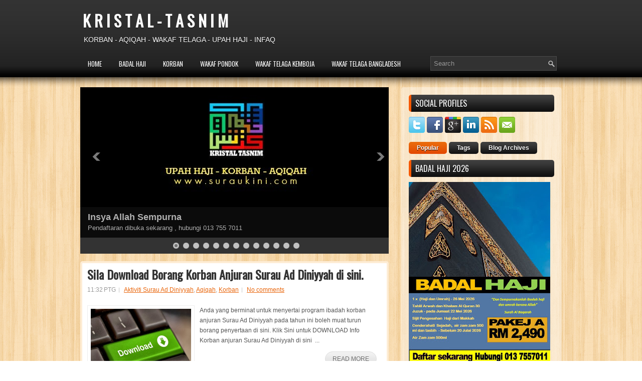

--- FILE ---
content_type: text/html; charset=UTF-8
request_url: http://www.suraukini.com/b/stats?style=BLACK_TRANSPARENT&timeRange=ALL_TIME&token=APq4FmD-qm8STA_FlxGzLxGESKt319ldk6q2VbriO7mRWCooGcF48THJG2LEixiR4sW4JUTyuyX35trqIwxBd2jlKE-0PlvMug
body_size: 260
content:
{"total":2729245,"sparklineOptions":{"backgroundColor":{"fillOpacity":0.1,"fill":"#000000"},"series":[{"areaOpacity":0.3,"color":"#202020"}]},"sparklineData":[[0,15],[1,97],[2,31],[3,15],[4,14],[5,26],[6,19],[7,25],[8,20],[9,15],[10,10],[11,20],[12,32],[13,16],[14,54],[15,26],[16,12],[17,10],[18,20],[19,27],[20,22],[21,23],[22,16],[23,17],[24,10],[25,13],[26,52],[27,56],[28,93],[29,34]],"nextTickMs":240000}